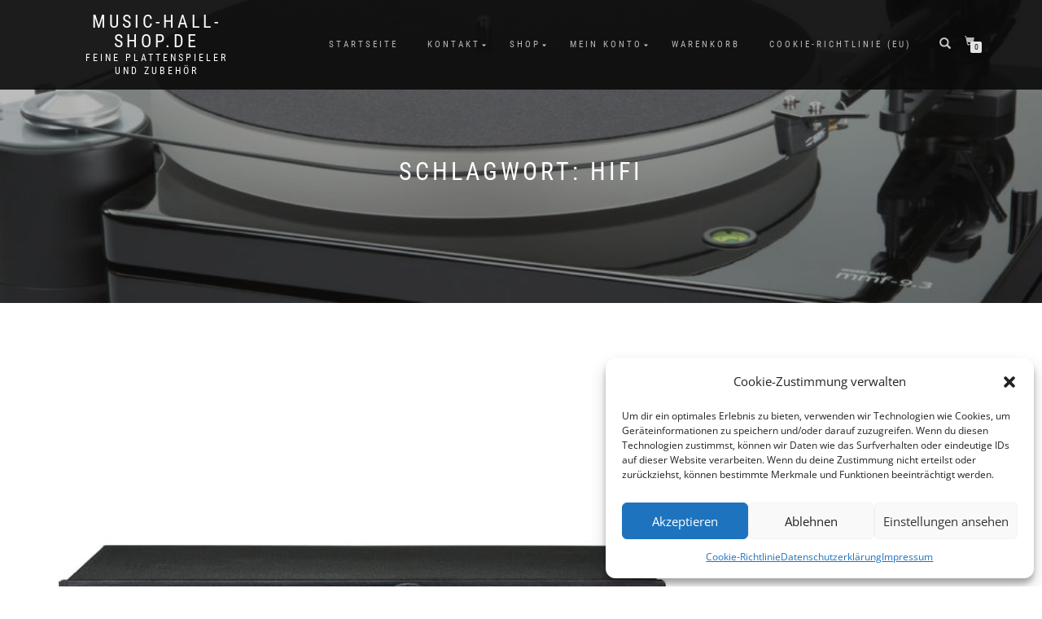

--- FILE ---
content_type: text/html; charset=UTF-8
request_url: https://www.music-hall-shop.de/tag/hifi/
body_size: 13750
content:
<!DOCTYPE html>
<html dir="ltr" lang="de" prefix="og: https://ogp.me/ns#">
<head>
<meta charset="UTF-8">
<meta name="viewport" content="width=device-width, initial-scale=1, maximum-scale=1">
<link rel="profile" href="http://gmpg.org/xfn/11">

<title>hifi | music-hall-shop.de</title>

		<!-- All in One SEO 4.9.3 - aioseo.com -->
	<meta name="robots" content="max-image-preview:large" />
	<link rel="canonical" href="https://www.music-hall-shop.de/tag/hifi/" />
	<meta name="generator" content="All in One SEO (AIOSEO) 4.9.3" />
		<script type="application/ld+json" class="aioseo-schema">
			{"@context":"https:\/\/schema.org","@graph":[{"@type":"BreadcrumbList","@id":"https:\/\/www.music-hall-shop.de\/tag\/hifi\/#breadcrumblist","itemListElement":[{"@type":"ListItem","@id":"https:\/\/www.music-hall-shop.de#listItem","position":1,"name":"Home","item":"https:\/\/www.music-hall-shop.de","nextItem":{"@type":"ListItem","@id":"https:\/\/www.music-hall-shop.de\/tag\/hifi\/#listItem","name":"hifi"}},{"@type":"ListItem","@id":"https:\/\/www.music-hall-shop.de\/tag\/hifi\/#listItem","position":2,"name":"hifi","previousItem":{"@type":"ListItem","@id":"https:\/\/www.music-hall-shop.de#listItem","name":"Home"}}]},{"@type":"CollectionPage","@id":"https:\/\/www.music-hall-shop.de\/tag\/hifi\/#collectionpage","url":"https:\/\/www.music-hall-shop.de\/tag\/hifi\/","name":"hifi | music-hall-shop.de","inLanguage":"de-DE","isPartOf":{"@id":"https:\/\/www.music-hall-shop.de\/#website"},"breadcrumb":{"@id":"https:\/\/www.music-hall-shop.de\/tag\/hifi\/#breadcrumblist"}},{"@type":"Organization","@id":"https:\/\/www.music-hall-shop.de\/#organization","name":"music-hall-shop.de","description":"Feine Plattenspieler und Zubeh\u00f6r","url":"https:\/\/www.music-hall-shop.de\/","telephone":"+497121321332"},{"@type":"WebSite","@id":"https:\/\/www.music-hall-shop.de\/#website","url":"https:\/\/www.music-hall-shop.de\/","name":"music-hall-shop.de","alternateName":"musichallshop.de","description":"Feine Plattenspieler und Zubeh\u00f6r","inLanguage":"de-DE","publisher":{"@id":"https:\/\/www.music-hall-shop.de\/#organization"}}]}
		</script>
		<!-- All in One SEO -->

<link rel="alternate" type="application/rss+xml" title="music-hall-shop.de &raquo; Feed" href="https://www.music-hall-shop.de/feed/" />
<link rel="alternate" type="application/rss+xml" title="music-hall-shop.de &raquo; Kommentar-Feed" href="https://www.music-hall-shop.de/comments/feed/" />
<link rel="alternate" type="application/rss+xml" title="music-hall-shop.de &raquo; hifi Schlagwort-Feed" href="https://www.music-hall-shop.de/tag/hifi/feed/" />
<style id='wp-img-auto-sizes-contain-inline-css' type='text/css'>
img:is([sizes=auto i],[sizes^="auto," i]){contain-intrinsic-size:3000px 1500px}
/*# sourceURL=wp-img-auto-sizes-contain-inline-css */
</style>
<link rel='stylesheet' id='local-fonts-css' href='https://www.music-hall-shop.de/wp-content/plugins/fonts-lokal/css/local-fonts-style.css?ver=6.9' type='text/css' media='all' />
<style id='wp-emoji-styles-inline-css' type='text/css'>

	img.wp-smiley, img.emoji {
		display: inline !important;
		border: none !important;
		box-shadow: none !important;
		height: 1em !important;
		width: 1em !important;
		margin: 0 0.07em !important;
		vertical-align: -0.1em !important;
		background: none !important;
		padding: 0 !important;
	}
/*# sourceURL=wp-emoji-styles-inline-css */
</style>
<style id='wp-block-library-inline-css' type='text/css'>
:root{--wp-block-synced-color:#7a00df;--wp-block-synced-color--rgb:122,0,223;--wp-bound-block-color:var(--wp-block-synced-color);--wp-editor-canvas-background:#ddd;--wp-admin-theme-color:#007cba;--wp-admin-theme-color--rgb:0,124,186;--wp-admin-theme-color-darker-10:#006ba1;--wp-admin-theme-color-darker-10--rgb:0,107,160.5;--wp-admin-theme-color-darker-20:#005a87;--wp-admin-theme-color-darker-20--rgb:0,90,135;--wp-admin-border-width-focus:2px}@media (min-resolution:192dpi){:root{--wp-admin-border-width-focus:1.5px}}.wp-element-button{cursor:pointer}:root .has-very-light-gray-background-color{background-color:#eee}:root .has-very-dark-gray-background-color{background-color:#313131}:root .has-very-light-gray-color{color:#eee}:root .has-very-dark-gray-color{color:#313131}:root .has-vivid-green-cyan-to-vivid-cyan-blue-gradient-background{background:linear-gradient(135deg,#00d084,#0693e3)}:root .has-purple-crush-gradient-background{background:linear-gradient(135deg,#34e2e4,#4721fb 50%,#ab1dfe)}:root .has-hazy-dawn-gradient-background{background:linear-gradient(135deg,#faaca8,#dad0ec)}:root .has-subdued-olive-gradient-background{background:linear-gradient(135deg,#fafae1,#67a671)}:root .has-atomic-cream-gradient-background{background:linear-gradient(135deg,#fdd79a,#004a59)}:root .has-nightshade-gradient-background{background:linear-gradient(135deg,#330968,#31cdcf)}:root .has-midnight-gradient-background{background:linear-gradient(135deg,#020381,#2874fc)}:root{--wp--preset--font-size--normal:16px;--wp--preset--font-size--huge:42px}.has-regular-font-size{font-size:1em}.has-larger-font-size{font-size:2.625em}.has-normal-font-size{font-size:var(--wp--preset--font-size--normal)}.has-huge-font-size{font-size:var(--wp--preset--font-size--huge)}.has-text-align-center{text-align:center}.has-text-align-left{text-align:left}.has-text-align-right{text-align:right}.has-fit-text{white-space:nowrap!important}#end-resizable-editor-section{display:none}.aligncenter{clear:both}.items-justified-left{justify-content:flex-start}.items-justified-center{justify-content:center}.items-justified-right{justify-content:flex-end}.items-justified-space-between{justify-content:space-between}.screen-reader-text{border:0;clip-path:inset(50%);height:1px;margin:-1px;overflow:hidden;padding:0;position:absolute;width:1px;word-wrap:normal!important}.screen-reader-text:focus{background-color:#ddd;clip-path:none;color:#444;display:block;font-size:1em;height:auto;left:5px;line-height:normal;padding:15px 23px 14px;text-decoration:none;top:5px;width:auto;z-index:100000}html :where(.has-border-color){border-style:solid}html :where([style*=border-top-color]){border-top-style:solid}html :where([style*=border-right-color]){border-right-style:solid}html :where([style*=border-bottom-color]){border-bottom-style:solid}html :where([style*=border-left-color]){border-left-style:solid}html :where([style*=border-width]){border-style:solid}html :where([style*=border-top-width]){border-top-style:solid}html :where([style*=border-right-width]){border-right-style:solid}html :where([style*=border-bottom-width]){border-bottom-style:solid}html :where([style*=border-left-width]){border-left-style:solid}html :where(img[class*=wp-image-]){height:auto;max-width:100%}:where(figure){margin:0 0 1em}html :where(.is-position-sticky){--wp-admin--admin-bar--position-offset:var(--wp-admin--admin-bar--height,0px)}@media screen and (max-width:600px){html :where(.is-position-sticky){--wp-admin--admin-bar--position-offset:0px}}

/*# sourceURL=wp-block-library-inline-css */
</style><style id='wp-block-heading-inline-css' type='text/css'>
h1:where(.wp-block-heading).has-background,h2:where(.wp-block-heading).has-background,h3:where(.wp-block-heading).has-background,h4:where(.wp-block-heading).has-background,h5:where(.wp-block-heading).has-background,h6:where(.wp-block-heading).has-background{padding:1.25em 2.375em}h1.has-text-align-left[style*=writing-mode]:where([style*=vertical-lr]),h1.has-text-align-right[style*=writing-mode]:where([style*=vertical-rl]),h2.has-text-align-left[style*=writing-mode]:where([style*=vertical-lr]),h2.has-text-align-right[style*=writing-mode]:where([style*=vertical-rl]),h3.has-text-align-left[style*=writing-mode]:where([style*=vertical-lr]),h3.has-text-align-right[style*=writing-mode]:where([style*=vertical-rl]),h4.has-text-align-left[style*=writing-mode]:where([style*=vertical-lr]),h4.has-text-align-right[style*=writing-mode]:where([style*=vertical-rl]),h5.has-text-align-left[style*=writing-mode]:where([style*=vertical-lr]),h5.has-text-align-right[style*=writing-mode]:where([style*=vertical-rl]),h6.has-text-align-left[style*=writing-mode]:where([style*=vertical-lr]),h6.has-text-align-right[style*=writing-mode]:where([style*=vertical-rl]){rotate:180deg}
/*# sourceURL=https://www.music-hall-shop.de/wp-includes/blocks/heading/style.min.css */
</style>
<style id='wp-block-list-inline-css' type='text/css'>
ol,ul{box-sizing:border-box}:root :where(.wp-block-list.has-background){padding:1.25em 2.375em}
/*# sourceURL=https://www.music-hall-shop.de/wp-includes/blocks/list/style.min.css */
</style>
<style id='wp-block-paragraph-inline-css' type='text/css'>
.is-small-text{font-size:.875em}.is-regular-text{font-size:1em}.is-large-text{font-size:2.25em}.is-larger-text{font-size:3em}.has-drop-cap:not(:focus):first-letter{float:left;font-size:8.4em;font-style:normal;font-weight:100;line-height:.68;margin:.05em .1em 0 0;text-transform:uppercase}body.rtl .has-drop-cap:not(:focus):first-letter{float:none;margin-left:.1em}p.has-drop-cap.has-background{overflow:hidden}:root :where(p.has-background){padding:1.25em 2.375em}:where(p.has-text-color:not(.has-link-color)) a{color:inherit}p.has-text-align-left[style*="writing-mode:vertical-lr"],p.has-text-align-right[style*="writing-mode:vertical-rl"]{rotate:180deg}
/*# sourceURL=https://www.music-hall-shop.de/wp-includes/blocks/paragraph/style.min.css */
</style>
<link rel='stylesheet' id='wc-blocks-style-css' href='https://www.music-hall-shop.de/wp-content/plugins/woocommerce/assets/client/blocks/wc-blocks.css?ver=wc-10.4.3' type='text/css' media='all' />
<style id='global-styles-inline-css' type='text/css'>
:root{--wp--preset--aspect-ratio--square: 1;--wp--preset--aspect-ratio--4-3: 4/3;--wp--preset--aspect-ratio--3-4: 3/4;--wp--preset--aspect-ratio--3-2: 3/2;--wp--preset--aspect-ratio--2-3: 2/3;--wp--preset--aspect-ratio--16-9: 16/9;--wp--preset--aspect-ratio--9-16: 9/16;--wp--preset--color--black: #000000;--wp--preset--color--cyan-bluish-gray: #abb8c3;--wp--preset--color--white: #ffffff;--wp--preset--color--pale-pink: #f78da7;--wp--preset--color--vivid-red: #cf2e2e;--wp--preset--color--luminous-vivid-orange: #ff6900;--wp--preset--color--luminous-vivid-amber: #fcb900;--wp--preset--color--light-green-cyan: #7bdcb5;--wp--preset--color--vivid-green-cyan: #00d084;--wp--preset--color--pale-cyan-blue: #8ed1fc;--wp--preset--color--vivid-cyan-blue: #0693e3;--wp--preset--color--vivid-purple: #9b51e0;--wp--preset--gradient--vivid-cyan-blue-to-vivid-purple: linear-gradient(135deg,rgb(6,147,227) 0%,rgb(155,81,224) 100%);--wp--preset--gradient--light-green-cyan-to-vivid-green-cyan: linear-gradient(135deg,rgb(122,220,180) 0%,rgb(0,208,130) 100%);--wp--preset--gradient--luminous-vivid-amber-to-luminous-vivid-orange: linear-gradient(135deg,rgb(252,185,0) 0%,rgb(255,105,0) 100%);--wp--preset--gradient--luminous-vivid-orange-to-vivid-red: linear-gradient(135deg,rgb(255,105,0) 0%,rgb(207,46,46) 100%);--wp--preset--gradient--very-light-gray-to-cyan-bluish-gray: linear-gradient(135deg,rgb(238,238,238) 0%,rgb(169,184,195) 100%);--wp--preset--gradient--cool-to-warm-spectrum: linear-gradient(135deg,rgb(74,234,220) 0%,rgb(151,120,209) 20%,rgb(207,42,186) 40%,rgb(238,44,130) 60%,rgb(251,105,98) 80%,rgb(254,248,76) 100%);--wp--preset--gradient--blush-light-purple: linear-gradient(135deg,rgb(255,206,236) 0%,rgb(152,150,240) 100%);--wp--preset--gradient--blush-bordeaux: linear-gradient(135deg,rgb(254,205,165) 0%,rgb(254,45,45) 50%,rgb(107,0,62) 100%);--wp--preset--gradient--luminous-dusk: linear-gradient(135deg,rgb(255,203,112) 0%,rgb(199,81,192) 50%,rgb(65,88,208) 100%);--wp--preset--gradient--pale-ocean: linear-gradient(135deg,rgb(255,245,203) 0%,rgb(182,227,212) 50%,rgb(51,167,181) 100%);--wp--preset--gradient--electric-grass: linear-gradient(135deg,rgb(202,248,128) 0%,rgb(113,206,126) 100%);--wp--preset--gradient--midnight: linear-gradient(135deg,rgb(2,3,129) 0%,rgb(40,116,252) 100%);--wp--preset--font-size--small: 13px;--wp--preset--font-size--medium: 20px;--wp--preset--font-size--large: 36px;--wp--preset--font-size--x-large: 42px;--wp--preset--spacing--20: 0.44rem;--wp--preset--spacing--30: 0.67rem;--wp--preset--spacing--40: 1rem;--wp--preset--spacing--50: 1.5rem;--wp--preset--spacing--60: 2.25rem;--wp--preset--spacing--70: 3.38rem;--wp--preset--spacing--80: 5.06rem;--wp--preset--shadow--natural: 6px 6px 9px rgba(0, 0, 0, 0.2);--wp--preset--shadow--deep: 12px 12px 50px rgba(0, 0, 0, 0.4);--wp--preset--shadow--sharp: 6px 6px 0px rgba(0, 0, 0, 0.2);--wp--preset--shadow--outlined: 6px 6px 0px -3px rgb(255, 255, 255), 6px 6px rgb(0, 0, 0);--wp--preset--shadow--crisp: 6px 6px 0px rgb(0, 0, 0);}:where(.is-layout-flex){gap: 0.5em;}:where(.is-layout-grid){gap: 0.5em;}body .is-layout-flex{display: flex;}.is-layout-flex{flex-wrap: wrap;align-items: center;}.is-layout-flex > :is(*, div){margin: 0;}body .is-layout-grid{display: grid;}.is-layout-grid > :is(*, div){margin: 0;}:where(.wp-block-columns.is-layout-flex){gap: 2em;}:where(.wp-block-columns.is-layout-grid){gap: 2em;}:where(.wp-block-post-template.is-layout-flex){gap: 1.25em;}:where(.wp-block-post-template.is-layout-grid){gap: 1.25em;}.has-black-color{color: var(--wp--preset--color--black) !important;}.has-cyan-bluish-gray-color{color: var(--wp--preset--color--cyan-bluish-gray) !important;}.has-white-color{color: var(--wp--preset--color--white) !important;}.has-pale-pink-color{color: var(--wp--preset--color--pale-pink) !important;}.has-vivid-red-color{color: var(--wp--preset--color--vivid-red) !important;}.has-luminous-vivid-orange-color{color: var(--wp--preset--color--luminous-vivid-orange) !important;}.has-luminous-vivid-amber-color{color: var(--wp--preset--color--luminous-vivid-amber) !important;}.has-light-green-cyan-color{color: var(--wp--preset--color--light-green-cyan) !important;}.has-vivid-green-cyan-color{color: var(--wp--preset--color--vivid-green-cyan) !important;}.has-pale-cyan-blue-color{color: var(--wp--preset--color--pale-cyan-blue) !important;}.has-vivid-cyan-blue-color{color: var(--wp--preset--color--vivid-cyan-blue) !important;}.has-vivid-purple-color{color: var(--wp--preset--color--vivid-purple) !important;}.has-black-background-color{background-color: var(--wp--preset--color--black) !important;}.has-cyan-bluish-gray-background-color{background-color: var(--wp--preset--color--cyan-bluish-gray) !important;}.has-white-background-color{background-color: var(--wp--preset--color--white) !important;}.has-pale-pink-background-color{background-color: var(--wp--preset--color--pale-pink) !important;}.has-vivid-red-background-color{background-color: var(--wp--preset--color--vivid-red) !important;}.has-luminous-vivid-orange-background-color{background-color: var(--wp--preset--color--luminous-vivid-orange) !important;}.has-luminous-vivid-amber-background-color{background-color: var(--wp--preset--color--luminous-vivid-amber) !important;}.has-light-green-cyan-background-color{background-color: var(--wp--preset--color--light-green-cyan) !important;}.has-vivid-green-cyan-background-color{background-color: var(--wp--preset--color--vivid-green-cyan) !important;}.has-pale-cyan-blue-background-color{background-color: var(--wp--preset--color--pale-cyan-blue) !important;}.has-vivid-cyan-blue-background-color{background-color: var(--wp--preset--color--vivid-cyan-blue) !important;}.has-vivid-purple-background-color{background-color: var(--wp--preset--color--vivid-purple) !important;}.has-black-border-color{border-color: var(--wp--preset--color--black) !important;}.has-cyan-bluish-gray-border-color{border-color: var(--wp--preset--color--cyan-bluish-gray) !important;}.has-white-border-color{border-color: var(--wp--preset--color--white) !important;}.has-pale-pink-border-color{border-color: var(--wp--preset--color--pale-pink) !important;}.has-vivid-red-border-color{border-color: var(--wp--preset--color--vivid-red) !important;}.has-luminous-vivid-orange-border-color{border-color: var(--wp--preset--color--luminous-vivid-orange) !important;}.has-luminous-vivid-amber-border-color{border-color: var(--wp--preset--color--luminous-vivid-amber) !important;}.has-light-green-cyan-border-color{border-color: var(--wp--preset--color--light-green-cyan) !important;}.has-vivid-green-cyan-border-color{border-color: var(--wp--preset--color--vivid-green-cyan) !important;}.has-pale-cyan-blue-border-color{border-color: var(--wp--preset--color--pale-cyan-blue) !important;}.has-vivid-cyan-blue-border-color{border-color: var(--wp--preset--color--vivid-cyan-blue) !important;}.has-vivid-purple-border-color{border-color: var(--wp--preset--color--vivid-purple) !important;}.has-vivid-cyan-blue-to-vivid-purple-gradient-background{background: var(--wp--preset--gradient--vivid-cyan-blue-to-vivid-purple) !important;}.has-light-green-cyan-to-vivid-green-cyan-gradient-background{background: var(--wp--preset--gradient--light-green-cyan-to-vivid-green-cyan) !important;}.has-luminous-vivid-amber-to-luminous-vivid-orange-gradient-background{background: var(--wp--preset--gradient--luminous-vivid-amber-to-luminous-vivid-orange) !important;}.has-luminous-vivid-orange-to-vivid-red-gradient-background{background: var(--wp--preset--gradient--luminous-vivid-orange-to-vivid-red) !important;}.has-very-light-gray-to-cyan-bluish-gray-gradient-background{background: var(--wp--preset--gradient--very-light-gray-to-cyan-bluish-gray) !important;}.has-cool-to-warm-spectrum-gradient-background{background: var(--wp--preset--gradient--cool-to-warm-spectrum) !important;}.has-blush-light-purple-gradient-background{background: var(--wp--preset--gradient--blush-light-purple) !important;}.has-blush-bordeaux-gradient-background{background: var(--wp--preset--gradient--blush-bordeaux) !important;}.has-luminous-dusk-gradient-background{background: var(--wp--preset--gradient--luminous-dusk) !important;}.has-pale-ocean-gradient-background{background: var(--wp--preset--gradient--pale-ocean) !important;}.has-electric-grass-gradient-background{background: var(--wp--preset--gradient--electric-grass) !important;}.has-midnight-gradient-background{background: var(--wp--preset--gradient--midnight) !important;}.has-small-font-size{font-size: var(--wp--preset--font-size--small) !important;}.has-medium-font-size{font-size: var(--wp--preset--font-size--medium) !important;}.has-large-font-size{font-size: var(--wp--preset--font-size--large) !important;}.has-x-large-font-size{font-size: var(--wp--preset--font-size--x-large) !important;}
/*# sourceURL=global-styles-inline-css */
</style>

<style id='classic-theme-styles-inline-css' type='text/css'>
/*! This file is auto-generated */
.wp-block-button__link{color:#fff;background-color:#32373c;border-radius:9999px;box-shadow:none;text-decoration:none;padding:calc(.667em + 2px) calc(1.333em + 2px);font-size:1.125em}.wp-block-file__button{background:#32373c;color:#fff;text-decoration:none}
/*# sourceURL=/wp-includes/css/classic-themes.min.css */
</style>
<style id='woocommerce-inline-inline-css' type='text/css'>
.woocommerce form .form-row .required { visibility: visible; }
/*# sourceURL=woocommerce-inline-inline-css */
</style>
<link rel='stylesheet' id='cmplz-general-css' href='https://www.music-hall-shop.de/wp-content/plugins/complianz-gdpr/assets/css/cookieblocker.min.css?ver=1766501735' type='text/css' media='all' />
<link rel='stylesheet' id='parent-style-css' href='https://www.music-hall-shop.de/wp-content/themes/shop-isle/style.css?ver=6.9' type='text/css' media='all' />
<link rel='stylesheet' id='child-theme-css-css' href='https://www.music-hall-shop.de/wp-content/themes/shop-isle-child/style.css?ver=6.9' type='text/css' media='all' />
<link rel='stylesheet' id='bootstrap-css' href='https://www.music-hall-shop.de/wp-content/themes/shop-isle/assets/bootstrap/css/bootstrap.min.css?ver=20120208' type='text/css' media='all' />
<link rel='stylesheet' id='magnific-popup-css' href='https://www.music-hall-shop.de/wp-content/themes/shop-isle/assets/css/vendor/magnific-popup.min.css?ver=20120208' type='text/css' media='all' />
<link rel='stylesheet' id='flexslider-css' href='https://www.music-hall-shop.de/wp-content/themes/shop-isle/assets/css/vendor/flexslider.min.css?ver=20120208' type='text/css' media='all' />
<link rel='stylesheet' id='owl-carousel-css' href='https://www.music-hall-shop.de/wp-content/themes/shop-isle/assets/css/vendor/owl.carousel.min.css?ver=2.1.7' type='text/css' media='all' />
<link rel='stylesheet' id='shop-isle-animate-css' href='https://www.music-hall-shop.de/wp-content/themes/shop-isle/assets/css/vendor/animate.min.css?ver=20120208' type='text/css' media='all' />
<link rel='stylesheet' id='shop-isle-main-style-css' href='https://www.music-hall-shop.de/wp-content/themes/shop-isle/assets/css/style.min.css?ver=1.1.62' type='text/css' media='all' />
<link rel='stylesheet' id='shop-isle-style-css' href='https://www.music-hall-shop.de/wp-content/themes/shop-isle-child/style.css?ver=1.1.62' type='text/css' media='all' />
<link rel='stylesheet' id='shop-isle-woocommerce-brands-style-css' href='https://www.music-hall-shop.de/wp-content/themes/shop-isle/inc/woocommerce/css/brands.css?ver=6.9' type='text/css' media='all' />
<link rel='stylesheet' id='woocommerce-gzd-layout-css' href='https://www.music-hall-shop.de/wp-content/plugins/woocommerce-germanized/build/static/layout-styles.css?ver=3.20.5' type='text/css' media='all' />
<style id='woocommerce-gzd-layout-inline-css' type='text/css'>
.woocommerce-checkout .shop_table { background-color: #eeeeee; } .product p.deposit-packaging-type { font-size: 1.25em !important; } p.woocommerce-shipping-destination { display: none; }
                .wc-gzd-nutri-score-value-a {
                    background: url(https://www.music-hall-shop.de/wp-content/plugins/woocommerce-germanized/assets/images/nutri-score-a.svg) no-repeat;
                }
                .wc-gzd-nutri-score-value-b {
                    background: url(https://www.music-hall-shop.de/wp-content/plugins/woocommerce-germanized/assets/images/nutri-score-b.svg) no-repeat;
                }
                .wc-gzd-nutri-score-value-c {
                    background: url(https://www.music-hall-shop.de/wp-content/plugins/woocommerce-germanized/assets/images/nutri-score-c.svg) no-repeat;
                }
                .wc-gzd-nutri-score-value-d {
                    background: url(https://www.music-hall-shop.de/wp-content/plugins/woocommerce-germanized/assets/images/nutri-score-d.svg) no-repeat;
                }
                .wc-gzd-nutri-score-value-e {
                    background: url(https://www.music-hall-shop.de/wp-content/plugins/woocommerce-germanized/assets/images/nutri-score-e.svg) no-repeat;
                }
            
/*# sourceURL=woocommerce-gzd-layout-inline-css */
</style>
<link rel='stylesheet' id='shop-isle-woocommerce-style1-css' href='https://www.music-hall-shop.de/wp-content/themes/shop-isle/inc/woocommerce/css/woocommerce.css?ver=11' type='text/css' media='all' />
<script type="text/javascript" src="https://www.music-hall-shop.de/wp-includes/js/jquery/jquery.min.js?ver=3.7.1" id="jquery-core-js"></script>
<script type="text/javascript" src="https://www.music-hall-shop.de/wp-includes/js/jquery/jquery-migrate.min.js?ver=3.4.1" id="jquery-migrate-js"></script>
<script type="text/javascript" src="https://www.music-hall-shop.de/wp-content/plugins/woocommerce/assets/js/jquery-blockui/jquery.blockUI.min.js?ver=2.7.0-wc.10.4.3" id="wc-jquery-blockui-js" defer="defer" data-wp-strategy="defer"></script>
<script type="text/javascript" src="https://www.music-hall-shop.de/wp-content/plugins/woocommerce/assets/js/js-cookie/js.cookie.min.js?ver=2.1.4-wc.10.4.3" id="wc-js-cookie-js" defer="defer" data-wp-strategy="defer"></script>
<script type="text/javascript" id="woocommerce-js-extra">
/* <![CDATA[ */
var woocommerce_params = {"ajax_url":"/wp-admin/admin-ajax.php","wc_ajax_url":"/?wc-ajax=%%endpoint%%","i18n_password_show":"Passwort anzeigen","i18n_password_hide":"Passwort ausblenden"};
//# sourceURL=woocommerce-js-extra
/* ]]> */
</script>
<script type="text/javascript" src="https://www.music-hall-shop.de/wp-content/plugins/woocommerce/assets/js/frontend/woocommerce.min.js?ver=10.4.3" id="woocommerce-js" defer="defer" data-wp-strategy="defer"></script>
<link rel="https://api.w.org/" href="https://www.music-hall-shop.de/wp-json/" /><link rel="alternate" title="JSON" type="application/json" href="https://www.music-hall-shop.de/wp-json/wp/v2/tags/91" /><link rel="EditURI" type="application/rsd+xml" title="RSD" href="https://www.music-hall-shop.de/xmlrpc.php?rsd" />
<meta name="generator" content="WordPress 6.9" />
<meta name="generator" content="WooCommerce 10.4.3" />
			<style>.cmplz-hidden {
					display: none !important;
				}</style><style id="shop_isle_customizr_pallete" type="text/css">.module.module-video { padding: 130px 0px; }</style>	<noscript><style>.woocommerce-product-gallery{ opacity: 1 !important; }</style></noscript>
	<link rel="icon" href="https://www.music-hall-shop.de/wp-content/uploads/2018/10/faviconB-150x150.jpg" sizes="32x32" />
<link rel="icon" href="https://www.music-hall-shop.de/wp-content/uploads/2018/10/faviconB.jpg" sizes="192x192" />
<link rel="apple-touch-icon" href="https://www.music-hall-shop.de/wp-content/uploads/2018/10/faviconB.jpg" />
<meta name="msapplication-TileImage" content="https://www.music-hall-shop.de/wp-content/uploads/2018/10/faviconB.jpg" />
<link rel='stylesheet' id='select2-css' href='https://www.music-hall-shop.de/wp-content/plugins/woocommerce/assets/css/select2.css?ver=10.4.3' type='text/css' media='all' />
</head>
<body data-cmplz=1 class="archive tag tag-hifi tag-91 wp-theme-shop-isle wp-child-theme-shop-isle-child theme-shop-isle woocommerce-no-js woocommerce-active">

	
	<!-- Preloader -->
	
	<header class="header ">
			<!-- Navigation start -->
		<nav class="navbar navbar-custom navbar-fixed-top " role="navigation">

		<div class="container">
		<div class="header-container">

		<div class="navbar-header">
		<div class="shop_isle_header_title"><div class="shop-isle-header-title-inner"><p class="site-title"><a href="https://www.music-hall-shop.de/" title="music-hall-shop.de" rel="home">music-hall-shop.de</a></p><p class="site-description"><a href="https://www.music-hall-shop.de/" title="Feine Plattenspieler und Zubehör" rel="home">Feine Plattenspieler und Zubehör</a></p></div></div>
						<div type="button" class="navbar-toggle" data-toggle="collapse" data-target="#custom-collapse">
							<span class="sr-only">Navigation umschalten</span>
							<span class="icon-bar"></span>
							<span class="icon-bar"></span>
							<span class="icon-bar"></span>
						</div>
					</div>

					<div class="header-menu-wrap">
						<div class="collapse navbar-collapse" id="custom-collapse">

							<ul id="menu-top" class="nav navbar-nav navbar-right"><li id="menu-item-110" class="menu-item menu-item-type-custom menu-item-object-custom menu-item-home menu-item-110"><a href="https://www.music-hall-shop.de/">Startseite</a></li>
<li id="menu-item-137" class="menu-item menu-item-type-post_type menu-item-object-page menu-item-has-children menu-item-137"><a href="https://www.music-hall-shop.de/kontakt/">Kontakt</a>
<ul class="sub-menu">
	<li id="menu-item-670" class="menu-item menu-item-type-post_type menu-item-object-page menu-item-670"><a href="https://www.music-hall-shop.de/ueber-uns/">Über uns</a></li>
	<li id="menu-item-158" class="menu-item menu-item-type-post_type menu-item-object-page menu-item-158"><a href="https://www.music-hall-shop.de/impressum/">Impressum</a></li>
	<li id="menu-item-156" class="menu-item menu-item-type-post_type menu-item-object-page menu-item-privacy-policy menu-item-156"><a rel="privacy-policy" href="https://www.music-hall-shop.de/datenschutzerklaerung/">Datenschutzerklärung</a></li>
</ul>
</li>
<li id="menu-item-114" class="menu-item menu-item-type-post_type menu-item-object-page current_page_parent menu-item-has-children menu-item-114"><a href="https://www.music-hall-shop.de/shop/">Shop</a>
<ul class="sub-menu">
	<li id="menu-item-316" class="menu-item menu-item-type-taxonomy menu-item-object-product_cat menu-item-316"><a href="https://www.music-hall-shop.de/produkt-kategorie/plattenspieler/">Plattenspieler</a></li>
	<li id="menu-item-318" class="menu-item menu-item-type-taxonomy menu-item-object-product_cat menu-item-318"><a href="https://www.music-hall-shop.de/produkt-kategorie/elektronik/">Elektronik</a></li>
	<li id="menu-item-317" class="menu-item menu-item-type-taxonomy menu-item-object-product_cat menu-item-317"><a href="https://www.music-hall-shop.de/produkt-kategorie/tonabnehmer/">Tonabnehmer</a></li>
	<li id="menu-item-319" class="menu-item menu-item-type-taxonomy menu-item-object-product_cat menu-item-319"><a href="https://www.music-hall-shop.de/produkt-kategorie/zubehoer/">Zubehör</a></li>
	<li id="menu-item-528" class="menu-item menu-item-type-taxonomy menu-item-object-product_cat menu-item-528"><a href="https://www.music-hall-shop.de/produkt-kategorie/ersatzteile/">Ersatzteile</a></li>
	<li id="menu-item-157" class="menu-item menu-item-type-post_type menu-item-object-page menu-item-157"><a href="https://www.music-hall-shop.de/agb/">Allgemeine Geschäftsbedingungen mit Kundeninformationen</a></li>
	<li id="menu-item-159" class="menu-item menu-item-type-post_type menu-item-object-page menu-item-159"><a href="https://www.music-hall-shop.de/widerruf/">Widerrufsbelehrung &amp; Widerrufsformular</a></li>
	<li id="menu-item-323" class="menu-item menu-item-type-post_type menu-item-object-page menu-item-323"><a href="https://www.music-hall-shop.de/versandkosten-lieferzeiten/">Versandkosten &#038; Lieferzeiten</a></li>
	<li id="menu-item-330" class="menu-item menu-item-type-post_type menu-item-object-page menu-item-330"><a href="https://www.music-hall-shop.de/batterien-verpackungen/">Batterien &#038; Verpackungen</a></li>
</ul>
</li>
<li id="menu-item-112" class="menu-item menu-item-type-post_type menu-item-object-page menu-item-has-children menu-item-112"><a href="https://www.music-hall-shop.de/mein-konto/">Mein Konto</a>
<ul class="sub-menu">
	<li id="menu-item-322" class="menu-item menu-item-type-custom menu-item-object-custom menu-item-322"><a href="https://www.music-hall-shop.de/mein-konto/edit-account/">Konto-Details</a></li>
</ul>
</li>
<li id="menu-item-113" class="menu-item menu-item-type-post_type menu-item-object-page menu-item-113"><a href="https://www.music-hall-shop.de/warenkorb/">Warenkorb</a></li>
<li id="menu-item-1139" class="menu-item menu-item-type-post_type menu-item-object-page menu-item-1139"><a href="https://www.music-hall-shop.de/cookie-richtlinie-eu/">Cookie-Richtlinie (EU)</a></li>
</ul>
						</div>
					</div>

											<div class="navbar-cart">

							<div class="header-search">
								<div class="glyphicon glyphicon-search header-search-button"></div>
								<div class="header-search-input">
									<form role="search" method="get" class="woocommerce-product-search" action="https://www.music-hall-shop.de/">
										<input type="search" class="search-field" placeholder="Produkte durchsuchen&nbsp;&hellip;" value="" name="s" title="Suche nach:" />
										<input type="submit" value="Suchen" />
										<input type="hidden" name="post_type" value="product" />
									</form>
								</div>
							</div>

															<div class="navbar-cart-inner">
									<a href="https://www.music-hall-shop.de/warenkorb/" title="Warenkorb anzeigen" class="cart-contents">
										<span class="icon-basket"></span>
										<span class="cart-item-number">0</span>
									</a>
																	</div>
							
						</div>
					
				</div>
			</div>

		</nav>
		<!-- Navigation end -->
		
	
	</header>

<!-- Wrapper start -->
<div class="main">

	<!-- Header section start -->
	<section class="page-header-module module bg-dark" data-background="https://www.music-hall-shop.de/wp-content/uploads/2018/10/cropped-mmf-9.3-h-1.jpg">	<div class="container">

		<div class="row">

			<div class="col-sm-6 col-sm-offset-3">

				<h1 class="module-title font-alt">Schlagwort: <span>hifi</span></h1>

				
			</div><!-- .col-sm-6 col-sm-offset-3 -->

		</div><!-- .row -->

	</div><!-- .container -->

	</section><!-- .module -->	<!-- Header section end -->

			<section class="page-module-content module">
		<div class="container">

			<div class="row">

				<!-- Content column start -->
				<div class="col-sm-8 shop-isle-page-content">
											<div id="post-474" class="post post-474 type-post status-publish format-standard has-post-thumbnail hentry category-cd-spieler category-elektronik tag-audio tag-audiophil tag-cd-spieler tag-dac tag-elektronik tag-hifi tag-music-hall">

							<div class="post-thumbnail"><a href="https://www.music-hall-shop.de/music-hall-cd25-3-cd-spieler/"><img width="750" height="500" src="https://www.music-hall-shop.de/wp-content/uploads/2018/10/musichall_cd352-750x500.jpg" class="attachment-shop_isle_blog_image_size size-shop_isle_blog_image_size wp-post-image" alt="music hall cd35.2 CD-Spieler" decoding="async" fetchpriority="high" /></a></div>
							<div class="post-header font-alt">
								<h2 class="post-title entry-title"><a href="https://www.music-hall-shop.de/music-hall-cd25-3-cd-spieler/">Music Hall cd25.3 CD-Spieler</a></h2>
								<div class="post-meta">
									Von&nbsp;<a href="https://www.music-hall-shop.de/author/admin/" class="author vcard"><span class="fn">admin</span></a> | <a href="https://www.music-hall-shop.de/2018/11/14/" rel="bookmark"><time class="entry-date published updated date" datetime="2018-11-14T18:14:43+01:00">14. November 2018</time></a> | <a href="https://www.music-hall-shop.de/music-hall-cd25-3-cd-spieler/#respond">Keine Kommentare</a> | <a href="https://www.music-hall-shop.de/category/elektronik/cd-spieler/" title="Alle Beiträge in CD-Spieler anzeigen">CD-Spieler</a>, <a href="https://www.music-hall-shop.de/category/elektronik/" title="Alle Beiträge in Elektronik anzeigen">Elektronik</a>
									</div>
									</div>

									<div class="post-entry entry-content">
									<p>cd25.3 – Ihr sensationelles CD-Erlebnis Was auch immer uns die veröffentlichte Meinung glauben machen will, bleibt die CD noch für lange Zeit ein bedeutender Tonträger. Gerade CD-Liebhaber sehen sich in jüngerer Zeit einem immer kleiner werdenden Angebot an vernünftigen CD-Spielern gegenüber. Die Möglichkeit der CD-Wiedergabe über DVD- und BluRay-Spieler oder gar Gamingboxen kann den Musikliebhaber [&hellip;]</p>
									</div>

									<div class="post-more"><a href="https://www.music-hall-shop.de/music-hall-cd25-3-cd-spieler/" class="more-link">Weiterlesen</a></div>
								</div>
														<div id="post-472" class="post post-472 type-post status-publish format-standard has-post-thumbnail hentry category-cd-spieler category-elektronik tag-audio tag-audiophil tag-cd-spieler tag-dac tag-elektronik tag-hifi tag-music-hall">

							<div class="post-thumbnail"><a href="https://www.music-hall-shop.de/music-hall-c-dac15-3-cd-spieler-dac/"><img width="750" height="500" src="https://www.music-hall-shop.de/wp-content/uploads/2018/10/musichall_cdac153-750x500.jpg" class="attachment-shop_isle_blog_image_size size-shop_isle_blog_image_size wp-post-image" alt="music hall c-dac15.3 CD-Spieler" decoding="async" /></a></div>
							<div class="post-header font-alt">
								<h2 class="post-title entry-title"><a href="https://www.music-hall-shop.de/music-hall-c-dac15-3-cd-spieler-dac/">Music Hall c-dac15.3 CD-Spieler/DAC</a></h2>
								<div class="post-meta">
									Von&nbsp;<a href="https://www.music-hall-shop.de/author/admin/" class="author vcard"><span class="fn">admin</span></a> | <a href="https://www.music-hall-shop.de/2018/11/14/" rel="bookmark"><time class="entry-date published updated date" datetime="2018-11-14T17:47:46+01:00">14. November 2018</time></a> | <a href="https://www.music-hall-shop.de/music-hall-c-dac15-3-cd-spieler-dac/#respond">Keine Kommentare</a> | <a href="https://www.music-hall-shop.de/category/elektronik/cd-spieler/" title="Alle Beiträge in CD-Spieler anzeigen">CD-Spieler</a>, <a href="https://www.music-hall-shop.de/category/elektronik/" title="Alle Beiträge in Elektronik anzeigen">Elektronik</a>
									</div>
									</div>

									<div class="post-entry entry-content">
									<p>c-dac15.3 – Übersicht Der MUSIC HALL c-dac15.3 ist ein ausstattungsstarker, audiophiler CD-Spieler. Er bietet nicht nur eine herausragende Klangqualität und exzellente Disc-Lesefähigkei, sondern kann mit drei digitalen Eingängen auch anderen Quellen zu hervorragendem Klang verhelfen. Zusammen mit dem a15.3 bildet der c-dac15.3 somit eine komplette Stereoanlage mit einem ausgezeichneten Preis-/Leistungsverhältnis. c-dac15.3 – Technischer Hintergrund Der [&hellip;]</p>
									</div>

									<div class="post-more"><a href="https://www.music-hall-shop.de/music-hall-c-dac15-3-cd-spieler-dac/" class="more-link">Weiterlesen</a></div>
								</div>
														<div id="post-464" class="post post-464 type-post status-publish format-standard has-post-thumbnail hentry category-elektronik category-verstaerker category-vollverstaerker tag-audio tag-audiophil tag-elektronik tag-hifi tag-music-hall tag-verstaerker tag-vollverstaerker">

							<div class="post-thumbnail"><a href="https://www.music-hall-shop.de/music-hall-a25-3-vollverstaerker/"><img width="750" height="400" src="https://www.music-hall-shop.de/wp-content/uploads/2024/02/musichall_a253-750x400.jpg" class="attachment-shop_isle_blog_image_size size-shop_isle_blog_image_size wp-post-image" alt="musichall a25.3 Vollverstärker" decoding="async" /></a></div>
							<div class="post-header font-alt">
								<h2 class="post-title entry-title"><a href="https://www.music-hall-shop.de/music-hall-a25-3-vollverstaerker/">Music Hall a25.3 Vollverstärker</a></h2>
								<div class="post-meta">
									Von&nbsp;<a href="https://www.music-hall-shop.de/author/admin/" class="author vcard"><span class="fn">admin</span></a> | <a href="https://www.music-hall-shop.de/2018/11/14/" rel="bookmark"><time class="entry-date published updated date" datetime="2018-11-14T16:34:59+01:00">14. November 2018</time></a> | <a href="https://www.music-hall-shop.de/music-hall-a25-3-vollverstaerker/#respond">Keine Kommentare</a> | <a href="https://www.music-hall-shop.de/category/elektronik/" title="Alle Beiträge in Elektronik anzeigen">Elektronik</a>, <a href="https://www.music-hall-shop.de/category/elektronik/verstaerker/" title="Alle Beiträge in Verstärker anzeigen">Verstärker</a>, <a href="https://www.music-hall-shop.de/category/elektronik/verstaerker/vollverstaerker/" title="Alle Beiträge in Vollverstärker anzeigen">Vollverstärker</a>
									</div>
									</div>

									<div class="post-entry entry-content">
									<p>a25.3 – High Performance für Ihr Wohnzimmer. Ein Vollverstärker ist und bleibt die Zentrale einer guten Musikanlage. Neue Konzepte haben immer wieder versucht, dies zu ändern. MUSIC HALL präsentiert mit dem neuen A25.3 nicht nur eine Alternative zu den vielen Beschallungsmöglichkeiten, die heute in unzähligen Wohnzimmern vorzufinden sind. Mit seiner umfangreichen Ausstattung greift er dieses [&hellip;]</p>
									</div>

									<div class="post-more"><a href="https://www.music-hall-shop.de/music-hall-a25-3-vollverstaerker/" class="more-link">Weiterlesen</a></div>
								</div>
														<div id="post-457" class="post post-457 type-post status-publish format-standard has-post-thumbnail hentry category-elektronik category-verstaerker category-vollverstaerker tag-audio tag-audiophil tag-elektronik tag-hifi tag-music-hall tag-verstaerker tag-vollverstaerker">

							<div class="post-thumbnail"><a href="https://www.music-hall-shop.de/music-hall-a15-3-vollverstaerker/"><img width="750" height="500" src="https://www.music-hall-shop.de/wp-content/uploads/2018/10/musichall_a153-750x500.jpg" class="attachment-shop_isle_blog_image_size size-shop_isle_blog_image_size wp-post-image" alt="music hall a15.3 Vollverstärker" decoding="async" loading="lazy" /></a></div>
							<div class="post-header font-alt">
								<h2 class="post-title entry-title"><a href="https://www.music-hall-shop.de/music-hall-a15-3-vollverstaerker/">Music Hall a15.3 Vollverstärker</a></h2>
								<div class="post-meta">
									Von&nbsp;<a href="https://www.music-hall-shop.de/author/admin/" class="author vcard"><span class="fn">admin</span></a> | <a href="https://www.music-hall-shop.de/2018/11/14/" rel="bookmark"><time class="entry-date published updated date" datetime="2018-11-14T15:24:01+01:00">14. November 2018</time></a> | <a href="https://www.music-hall-shop.de/music-hall-a15-3-vollverstaerker/#respond">Keine Kommentare</a> | <a href="https://www.music-hall-shop.de/category/elektronik/" title="Alle Beiträge in Elektronik anzeigen">Elektronik</a>, <a href="https://www.music-hall-shop.de/category/elektronik/verstaerker/" title="Alle Beiträge in Verstärker anzeigen">Verstärker</a>, <a href="https://www.music-hall-shop.de/category/elektronik/verstaerker/vollverstaerker/" title="Alle Beiträge in Vollverstärker anzeigen">Vollverstärker</a>
									</div>
									</div>

									<div class="post-entry entry-content">
									<p>a15.3 – Übersicht Der a15.3 von Music Hall ist ein audiophiler Vollverstärker, der über eine rein diskrete Schaltungstechnik verfügt. Dank der Verwendung bester Materialien und der hochwertigen Verarbeitung bietet der Music Hall a15.3 hervorragende Klangeigenschaften. Die Leistungsreserven des Music Hall a15.3 reichen für die meisten Anwendungsbereiche spielend aus! a15.3 – Technischer Hintergrund Der a15.3 ist [&hellip;]</p>
									</div>

									<div class="post-more"><a href="https://www.music-hall-shop.de/music-hall-a15-3-vollverstaerker/" class="more-link">Weiterlesen</a></div>
								</div>
								
					<!-- Pagination start-->
					<div class="pagination font-alt">
																		</div>
						<!-- Pagination end -->
						</div>
						<!-- Content column end -->

						<!-- Sidebar column start -->
						<div class="col-sm-4 col-md-3 col-md-offset-1 sidebar">

						
<aside id="secondary" class="widget-area" role="complementary">
	<div id="search-2" class="widget widget_search"><form role="search" method="get" class="search-form" action="https://www.music-hall-shop.de/">
				<label>
					<span class="screen-reader-text">Suche nach:</span>
					<input type="search" class="search-field" placeholder="Suchen …" value="" name="s" />
				</label>
				<input type="submit" class="search-submit" value="Suchen" />
			</form></div><div id="woocommerce_product_categories-2" class="widget woocommerce widget_product_categories"><h3 class="widget-title">Produktkategorien</h3><select  name='product_cat' id='product_cat' class='dropdown_product_cat'>
	<option value='' selected='selected'>Wähle eine Kategorie</option>
	<option class="level-0" value="ersatzteile">Ersatzteile&nbsp;&nbsp;(9)</option>
	<option class="level-0" value="tonabnehmer">Tonabnehmer&nbsp;&nbsp;(4)</option>
	<option class="level-0" value="zubehoer">Zubehör&nbsp;&nbsp;(6)</option>
</select>
</div></aside><!-- #secondary -->

						</div>
						<!-- Sidebar column end -->

					</div><!-- .row -->

				</div>
			</section>
			<!-- Blog standar end -->

			
	
	</div><div class="bottom-page-wrap">		<!-- Widgets start -->

		
		<div style="display: none"></div>		<!-- Footer start -->
		<footer class="footer bg-dark">
			<!-- Divider -->
			<hr class="divider-d">
			<!-- Divider -->
			<div class="container">

				<div class="row">

					<div class="col-sm-6"><p class="copyright font-alt">© 2018 <a href="https://www.sound-at-home.de/" target="_blank">sound@home</a> | <a href="/impressum/">Impressum</a> | <a href="/datenschutzerklaerung/">Datenschutzerklärung</a></p></div><div class="col-sm-6"><div class="footer-social-links"></div></div>				</div><!-- .row -->

			</div>
		</footer>
		<!-- Footer end -->
		</div><!-- .bottom-page-wrap -->
	</div>
	<!-- Wrapper end -->
	<!-- Scroll-up -->
	<div class="scroll-up">
		<a href="#totop"><i class="arrow_carrot-2up"></i></a>
	</div>

	
<script type="speculationrules">
{"prefetch":[{"source":"document","where":{"and":[{"href_matches":"/*"},{"not":{"href_matches":["/wp-*.php","/wp-admin/*","/wp-content/uploads/*","/wp-content/*","/wp-content/plugins/*","/wp-content/themes/shop-isle-child/*","/wp-content/themes/shop-isle/*","/*\\?(.+)"]}},{"not":{"selector_matches":"a[rel~=\"nofollow\"]"}},{"not":{"selector_matches":".no-prefetch, .no-prefetch a"}}]},"eagerness":"conservative"}]}
</script>

<!-- Consent Management powered by Complianz | GDPR/CCPA Cookie Consent https://wordpress.org/plugins/complianz-gdpr -->
<div id="cmplz-cookiebanner-container"><div class="cmplz-cookiebanner cmplz-hidden banner-1 bottom-right-view-preferences optin cmplz-bottom-right cmplz-categories-type-view-preferences" aria-modal="true" data-nosnippet="true" role="dialog" aria-live="polite" aria-labelledby="cmplz-header-1-optin" aria-describedby="cmplz-message-1-optin">
	<div class="cmplz-header">
		<div class="cmplz-logo"></div>
		<div class="cmplz-title" id="cmplz-header-1-optin">Cookie-Zustimmung verwalten</div>
		<div class="cmplz-close" tabindex="0" role="button" aria-label="Dialog schließen">
			<svg aria-hidden="true" focusable="false" data-prefix="fas" data-icon="times" class="svg-inline--fa fa-times fa-w-11" role="img" xmlns="http://www.w3.org/2000/svg" viewBox="0 0 352 512"><path fill="currentColor" d="M242.72 256l100.07-100.07c12.28-12.28 12.28-32.19 0-44.48l-22.24-22.24c-12.28-12.28-32.19-12.28-44.48 0L176 189.28 75.93 89.21c-12.28-12.28-32.19-12.28-44.48 0L9.21 111.45c-12.28 12.28-12.28 32.19 0 44.48L109.28 256 9.21 356.07c-12.28 12.28-12.28 32.19 0 44.48l22.24 22.24c12.28 12.28 32.2 12.28 44.48 0L176 322.72l100.07 100.07c12.28 12.28 32.2 12.28 44.48 0l22.24-22.24c12.28-12.28 12.28-32.19 0-44.48L242.72 256z"></path></svg>
		</div>
	</div>

	<div class="cmplz-divider cmplz-divider-header"></div>
	<div class="cmplz-body">
		<div class="cmplz-message" id="cmplz-message-1-optin">Um dir ein optimales Erlebnis zu bieten, verwenden wir Technologien wie Cookies, um Geräteinformationen zu speichern und/oder darauf zuzugreifen. Wenn du diesen Technologien zustimmst, können wir Daten wie das Surfverhalten oder eindeutige IDs auf dieser Website verarbeiten. Wenn du deine Zustimmung nicht erteilst oder zurückziehst, können bestimmte Merkmale und Funktionen beeinträchtigt werden.</div>
		<!-- categories start -->
		<div class="cmplz-categories">
			<details class="cmplz-category cmplz-functional" >
				<summary>
						<span class="cmplz-category-header">
							<span class="cmplz-category-title">Funktional</span>
							<span class='cmplz-always-active'>
								<span class="cmplz-banner-checkbox">
									<input type="checkbox"
										   id="cmplz-functional-optin"
										   data-category="cmplz_functional"
										   class="cmplz-consent-checkbox cmplz-functional"
										   size="40"
										   value="1"/>
									<label class="cmplz-label" for="cmplz-functional-optin"><span class="screen-reader-text">Funktional</span></label>
								</span>
								Immer aktiv							</span>
							<span class="cmplz-icon cmplz-open">
								<svg xmlns="http://www.w3.org/2000/svg" viewBox="0 0 448 512"  height="18" ><path d="M224 416c-8.188 0-16.38-3.125-22.62-9.375l-192-192c-12.5-12.5-12.5-32.75 0-45.25s32.75-12.5 45.25 0L224 338.8l169.4-169.4c12.5-12.5 32.75-12.5 45.25 0s12.5 32.75 0 45.25l-192 192C240.4 412.9 232.2 416 224 416z"/></svg>
							</span>
						</span>
				</summary>
				<div class="cmplz-description">
					<span class="cmplz-description-functional">Die technische Speicherung oder der Zugang ist unbedingt erforderlich für den rechtmäßigen Zweck, die Nutzung eines bestimmten Dienstes zu ermöglichen, der vom Teilnehmer oder Nutzer ausdrücklich gewünscht wird, oder für den alleinigen Zweck, die Übertragung einer Nachricht über ein elektronisches Kommunikationsnetz durchzuführen.</span>
				</div>
			</details>

			<details class="cmplz-category cmplz-preferences" >
				<summary>
						<span class="cmplz-category-header">
							<span class="cmplz-category-title">Vorlieben</span>
							<span class="cmplz-banner-checkbox">
								<input type="checkbox"
									   id="cmplz-preferences-optin"
									   data-category="cmplz_preferences"
									   class="cmplz-consent-checkbox cmplz-preferences"
									   size="40"
									   value="1"/>
								<label class="cmplz-label" for="cmplz-preferences-optin"><span class="screen-reader-text">Vorlieben</span></label>
							</span>
							<span class="cmplz-icon cmplz-open">
								<svg xmlns="http://www.w3.org/2000/svg" viewBox="0 0 448 512"  height="18" ><path d="M224 416c-8.188 0-16.38-3.125-22.62-9.375l-192-192c-12.5-12.5-12.5-32.75 0-45.25s32.75-12.5 45.25 0L224 338.8l169.4-169.4c12.5-12.5 32.75-12.5 45.25 0s12.5 32.75 0 45.25l-192 192C240.4 412.9 232.2 416 224 416z"/></svg>
							</span>
						</span>
				</summary>
				<div class="cmplz-description">
					<span class="cmplz-description-preferences">Die technische Speicherung oder der Zugriff ist für den rechtmäßigen Zweck der Speicherung von Präferenzen erforderlich, die nicht vom Abonnenten oder Benutzer angefordert wurden.</span>
				</div>
			</details>

			<details class="cmplz-category cmplz-statistics" >
				<summary>
						<span class="cmplz-category-header">
							<span class="cmplz-category-title">Statistiken</span>
							<span class="cmplz-banner-checkbox">
								<input type="checkbox"
									   id="cmplz-statistics-optin"
									   data-category="cmplz_statistics"
									   class="cmplz-consent-checkbox cmplz-statistics"
									   size="40"
									   value="1"/>
								<label class="cmplz-label" for="cmplz-statistics-optin"><span class="screen-reader-text">Statistiken</span></label>
							</span>
							<span class="cmplz-icon cmplz-open">
								<svg xmlns="http://www.w3.org/2000/svg" viewBox="0 0 448 512"  height="18" ><path d="M224 416c-8.188 0-16.38-3.125-22.62-9.375l-192-192c-12.5-12.5-12.5-32.75 0-45.25s32.75-12.5 45.25 0L224 338.8l169.4-169.4c12.5-12.5 32.75-12.5 45.25 0s12.5 32.75 0 45.25l-192 192C240.4 412.9 232.2 416 224 416z"/></svg>
							</span>
						</span>
				</summary>
				<div class="cmplz-description">
					<span class="cmplz-description-statistics">Die technische Speicherung oder der Zugriff, der ausschließlich zu statistischen Zwecken erfolgt.</span>
					<span class="cmplz-description-statistics-anonymous">Die technische Speicherung oder der Zugriff, der ausschließlich zu anonymen statistischen Zwecken verwendet wird. Ohne eine Vorladung, die freiwillige Zustimmung deines Internetdienstanbieters oder zusätzliche Aufzeichnungen von Dritten können die zu diesem Zweck gespeicherten oder abgerufenen Informationen allein in der Regel nicht dazu verwendet werden, dich zu identifizieren.</span>
				</div>
			</details>
			<details class="cmplz-category cmplz-marketing" >
				<summary>
						<span class="cmplz-category-header">
							<span class="cmplz-category-title">Marketing</span>
							<span class="cmplz-banner-checkbox">
								<input type="checkbox"
									   id="cmplz-marketing-optin"
									   data-category="cmplz_marketing"
									   class="cmplz-consent-checkbox cmplz-marketing"
									   size="40"
									   value="1"/>
								<label class="cmplz-label" for="cmplz-marketing-optin"><span class="screen-reader-text">Marketing</span></label>
							</span>
							<span class="cmplz-icon cmplz-open">
								<svg xmlns="http://www.w3.org/2000/svg" viewBox="0 0 448 512"  height="18" ><path d="M224 416c-8.188 0-16.38-3.125-22.62-9.375l-192-192c-12.5-12.5-12.5-32.75 0-45.25s32.75-12.5 45.25 0L224 338.8l169.4-169.4c12.5-12.5 32.75-12.5 45.25 0s12.5 32.75 0 45.25l-192 192C240.4 412.9 232.2 416 224 416z"/></svg>
							</span>
						</span>
				</summary>
				<div class="cmplz-description">
					<span class="cmplz-description-marketing">Die technische Speicherung oder der Zugriff ist erforderlich, um Nutzerprofile zu erstellen, um Werbung zu versenden oder um den Nutzer auf einer Website oder über mehrere Websites hinweg zu ähnlichen Marketingzwecken zu verfolgen.</span>
				</div>
			</details>
		</div><!-- categories end -->
			</div>

	<div class="cmplz-links cmplz-information">
		<ul>
			<li><a class="cmplz-link cmplz-manage-options cookie-statement" href="#" data-relative_url="#cmplz-manage-consent-container">Optionen verwalten</a></li>
			<li><a class="cmplz-link cmplz-manage-third-parties cookie-statement" href="#" data-relative_url="#cmplz-cookies-overview">Dienste verwalten</a></li>
			<li><a class="cmplz-link cmplz-manage-vendors tcf cookie-statement" href="#" data-relative_url="#cmplz-tcf-wrapper">Verwalten von {vendor_count}-Lieferanten</a></li>
			<li><a class="cmplz-link cmplz-external cmplz-read-more-purposes tcf" target="_blank" rel="noopener noreferrer nofollow" href="https://cookiedatabase.org/tcf/purposes/" aria-label="Weitere Informationen zu den Zwecken von TCF findest du in der Cookie-Datenbank.">Lese mehr über diese Zwecke</a></li>
		</ul>
			</div>

	<div class="cmplz-divider cmplz-footer"></div>

	<div class="cmplz-buttons">
		<button class="cmplz-btn cmplz-accept">Akzeptieren</button>
		<button class="cmplz-btn cmplz-deny">Ablehnen</button>
		<button class="cmplz-btn cmplz-view-preferences">Einstellungen ansehen</button>
		<button class="cmplz-btn cmplz-save-preferences">Einstellungen speichern</button>
		<a class="cmplz-btn cmplz-manage-options tcf cookie-statement" href="#" data-relative_url="#cmplz-manage-consent-container">Einstellungen ansehen</a>
			</div>

	
	<div class="cmplz-documents cmplz-links">
		<ul>
			<li><a class="cmplz-link cookie-statement" href="#" data-relative_url="">{title}</a></li>
			<li><a class="cmplz-link privacy-statement" href="#" data-relative_url="">{title}</a></li>
			<li><a class="cmplz-link impressum" href="#" data-relative_url="">{title}</a></li>
		</ul>
			</div>
</div>
</div>
					<div id="cmplz-manage-consent" data-nosnippet="true"><button class="cmplz-btn cmplz-hidden cmplz-manage-consent manage-consent-1">Zustimmung verwalten</button>

</div>	<script type='text/javascript'>
		(function () {
			var c = document.body.className;
			c = c.replace(/woocommerce-no-js/, 'woocommerce-js');
			document.body.className = c;
		})();
	</script>
	<script type="text/javascript" src="https://www.music-hall-shop.de/wp-content/themes/shop-isle/assets/bootstrap/js/bootstrap.min.js?ver=20120208" id="bootstrap-js-js"></script>
<script type="text/javascript" src="https://www.music-hall-shop.de/wp-content/themes/shop-isle/assets/js/vendor/jquery.mb.YTPlayer.min.js?ver=20120208" id="jquery-mb-YTPlayer-js"></script>
<script type="text/javascript" src="https://www.music-hall-shop.de/wp-content/themes/shop-isle/assets/js/vendor/jqBootstrapValidation.min.js?ver=20120208" id="jqBootstrapValidation-js"></script>
<script type="text/javascript" src="https://www.music-hall-shop.de/wp-content/plugins/woocommerce/assets/js/flexslider/jquery.flexslider.min.js?ver=2.7.2-wc.10.4.3" id="wc-flexslider-js" data-wp-strategy="defer"></script>
<script type="text/javascript" src="https://www.music-hall-shop.de/wp-content/themes/shop-isle/assets/js/vendor/jquery.magnific-popup.min.js?ver=20120208" id="magnific-popup-js"></script>
<script type="text/javascript" src="https://www.music-hall-shop.de/wp-content/themes/shop-isle/assets/js/vendor/jquery.fitvids.min.js?ver=20120208" id="fitvids-js"></script>
<script type="text/javascript" src="https://www.music-hall-shop.de/wp-content/themes/shop-isle/assets/js/vendor/smoothscroll.min.js?ver=20120208" id="smoothscroll-js"></script>
<script type="text/javascript" src="https://www.music-hall-shop.de/wp-content/themes/shop-isle/assets/js/vendor/owl.carousel.min.js?ver=2.1.8" id="owl-carousel-js-js"></script>
<script type="text/javascript" src="https://www.music-hall-shop.de/wp-content/themes/shop-isle/assets/js/custom.min.js?ver=20180411" id="shop-isle-custom-js"></script>
<script type="text/javascript" src="https://www.music-hall-shop.de/wp-content/themes/shop-isle/js/navigation.min.js?ver=20120208" id="shop-isle-navigation-js"></script>
<script type="text/javascript" src="https://www.music-hall-shop.de/wp-content/themes/shop-isle/js/skip-link-focus-fix.min.js?ver=20130118" id="shop-isle-skip-link-focus-fix-js"></script>
<script type="text/javascript" src="https://www.music-hall-shop.de/wp-content/plugins/woocommerce/assets/js/sourcebuster/sourcebuster.min.js?ver=10.4.3" id="sourcebuster-js-js"></script>
<script type="text/javascript" id="wc-order-attribution-js-extra">
/* <![CDATA[ */
var wc_order_attribution = {"params":{"lifetime":1.0e-5,"session":30,"base64":false,"ajaxurl":"https://www.music-hall-shop.de/wp-admin/admin-ajax.php","prefix":"wc_order_attribution_","allowTracking":true},"fields":{"source_type":"current.typ","referrer":"current_add.rf","utm_campaign":"current.cmp","utm_source":"current.src","utm_medium":"current.mdm","utm_content":"current.cnt","utm_id":"current.id","utm_term":"current.trm","utm_source_platform":"current.plt","utm_creative_format":"current.fmt","utm_marketing_tactic":"current.tct","session_entry":"current_add.ep","session_start_time":"current_add.fd","session_pages":"session.pgs","session_count":"udata.vst","user_agent":"udata.uag"}};
//# sourceURL=wc-order-attribution-js-extra
/* ]]> */
</script>
<script type="text/javascript" src="https://www.music-hall-shop.de/wp-content/plugins/woocommerce/assets/js/frontend/order-attribution.min.js?ver=10.4.3" id="wc-order-attribution-js"></script>
<script type="text/javascript" id="cmplz-cookiebanner-js-extra">
/* <![CDATA[ */
var complianz = {"prefix":"cmplz_","user_banner_id":"1","set_cookies":[],"block_ajax_content":"","banner_version":"29","version":"7.4.4.2","store_consent":"","do_not_track_enabled":"1","consenttype":"optin","region":"eu","geoip":"","dismiss_timeout":"","disable_cookiebanner":"","soft_cookiewall":"","dismiss_on_scroll":"","cookie_expiry":"365","url":"https://www.music-hall-shop.de/wp-json/complianz/v1/","locale":"lang=de&locale=de_DE","set_cookies_on_root":"","cookie_domain":"","current_policy_id":"20","cookie_path":"/","categories":{"statistics":"Statistiken","marketing":"Marketing"},"tcf_active":"","placeholdertext":"Klicke hier, um {category}-Cookies zu akzeptieren und diesen Inhalt zu aktivieren","css_file":"https://www.music-hall-shop.de/wp-content/uploads/complianz/css/banner-{banner_id}-{type}.css?v=29","page_links":{"eu":{"cookie-statement":{"title":"Cookie-Richtlinie ","url":"https://www.music-hall-shop.de/cookie-richtlinie-eu/"},"privacy-statement":{"title":"Datenschutzerkl\u00e4rung","url":"https://www.music-hall-shop.de/datenschutzerklaerung/"},"impressum":{"title":"Impressum","url":"https://www.music-hall-shop.de/impressum/"}},"us":{"impressum":{"title":"Impressum","url":"https://www.music-hall-shop.de/impressum/"}},"uk":{"impressum":{"title":"Impressum","url":"https://www.music-hall-shop.de/impressum/"}},"ca":{"impressum":{"title":"Impressum","url":"https://www.music-hall-shop.de/impressum/"}},"au":{"impressum":{"title":"Impressum","url":"https://www.music-hall-shop.de/impressum/"}},"za":{"impressum":{"title":"Impressum","url":"https://www.music-hall-shop.de/impressum/"}},"br":{"impressum":{"title":"Impressum","url":"https://www.music-hall-shop.de/impressum/"}}},"tm_categories":"","forceEnableStats":"","preview":"","clean_cookies":"","aria_label":"Klicke hier, um {category}-Cookies zu akzeptieren und diesen Inhalt zu aktivieren"};
//# sourceURL=cmplz-cookiebanner-js-extra
/* ]]> */
</script>
<script defer type="text/javascript" src="https://www.music-hall-shop.de/wp-content/plugins/complianz-gdpr/cookiebanner/js/complianz.min.js?ver=1766501735" id="cmplz-cookiebanner-js"></script>
<script type="text/javascript" src="https://www.music-hall-shop.de/wp-content/plugins/woocommerce/assets/js/selectWoo/selectWoo.full.min.js?ver=1.0.9-wc.10.4.3" id="selectWoo-js" data-wp-strategy="defer"></script>
<script type="text/javascript" id="wc-product-category-dropdown-widget-js-after">
/* <![CDATA[ */
					jQuery( '.dropdown_product_cat' ).on( 'change', function() {
						const categoryValue = jQuery(this).val();

						if ( categoryValue ) {
							const homeUrl = 'https://www.music-hall-shop.de/';
							const url = new URL( homeUrl, window.location.origin );
							url.searchParams.set( 'product_cat', categoryValue );
							location.href = url.toString();
						} else {
							location.href = 'https://www.music-hall-shop.de/shop/';
						}
					});
	
					if ( jQuery().selectWoo ) {
						var wc_product_cat_select = function() {
							jQuery( '.dropdown_product_cat' ).selectWoo( {
								placeholder: 'Wähle eine Kategorie',
								minimumResultsForSearch: 5,
								width: '100%',
								allowClear: true,
								language: {
									noResults: function() {
										return 'Keine Übereinstimmung gefunden';
									}
								}
							} );
						};
						wc_product_cat_select();
					}
				
//# sourceURL=wc-product-category-dropdown-widget-js-after
/* ]]> */
</script>
<script id="wp-emoji-settings" type="application/json">
{"baseUrl":"https://s.w.org/images/core/emoji/17.0.2/72x72/","ext":".png","svgUrl":"https://s.w.org/images/core/emoji/17.0.2/svg/","svgExt":".svg","source":{"concatemoji":"https://www.music-hall-shop.de/wp-includes/js/wp-emoji-release.min.js?ver=6.9"}}
</script>
<script type="module">
/* <![CDATA[ */
/*! This file is auto-generated */
const a=JSON.parse(document.getElementById("wp-emoji-settings").textContent),o=(window._wpemojiSettings=a,"wpEmojiSettingsSupports"),s=["flag","emoji"];function i(e){try{var t={supportTests:e,timestamp:(new Date).valueOf()};sessionStorage.setItem(o,JSON.stringify(t))}catch(e){}}function c(e,t,n){e.clearRect(0,0,e.canvas.width,e.canvas.height),e.fillText(t,0,0);t=new Uint32Array(e.getImageData(0,0,e.canvas.width,e.canvas.height).data);e.clearRect(0,0,e.canvas.width,e.canvas.height),e.fillText(n,0,0);const a=new Uint32Array(e.getImageData(0,0,e.canvas.width,e.canvas.height).data);return t.every((e,t)=>e===a[t])}function p(e,t){e.clearRect(0,0,e.canvas.width,e.canvas.height),e.fillText(t,0,0);var n=e.getImageData(16,16,1,1);for(let e=0;e<n.data.length;e++)if(0!==n.data[e])return!1;return!0}function u(e,t,n,a){switch(t){case"flag":return n(e,"\ud83c\udff3\ufe0f\u200d\u26a7\ufe0f","\ud83c\udff3\ufe0f\u200b\u26a7\ufe0f")?!1:!n(e,"\ud83c\udde8\ud83c\uddf6","\ud83c\udde8\u200b\ud83c\uddf6")&&!n(e,"\ud83c\udff4\udb40\udc67\udb40\udc62\udb40\udc65\udb40\udc6e\udb40\udc67\udb40\udc7f","\ud83c\udff4\u200b\udb40\udc67\u200b\udb40\udc62\u200b\udb40\udc65\u200b\udb40\udc6e\u200b\udb40\udc67\u200b\udb40\udc7f");case"emoji":return!a(e,"\ud83e\u1fac8")}return!1}function f(e,t,n,a){let r;const o=(r="undefined"!=typeof WorkerGlobalScope&&self instanceof WorkerGlobalScope?new OffscreenCanvas(300,150):document.createElement("canvas")).getContext("2d",{willReadFrequently:!0}),s=(o.textBaseline="top",o.font="600 32px Arial",{});return e.forEach(e=>{s[e]=t(o,e,n,a)}),s}function r(e){var t=document.createElement("script");t.src=e,t.defer=!0,document.head.appendChild(t)}a.supports={everything:!0,everythingExceptFlag:!0},new Promise(t=>{let n=function(){try{var e=JSON.parse(sessionStorage.getItem(o));if("object"==typeof e&&"number"==typeof e.timestamp&&(new Date).valueOf()<e.timestamp+604800&&"object"==typeof e.supportTests)return e.supportTests}catch(e){}return null}();if(!n){if("undefined"!=typeof Worker&&"undefined"!=typeof OffscreenCanvas&&"undefined"!=typeof URL&&URL.createObjectURL&&"undefined"!=typeof Blob)try{var e="postMessage("+f.toString()+"("+[JSON.stringify(s),u.toString(),c.toString(),p.toString()].join(",")+"));",a=new Blob([e],{type:"text/javascript"});const r=new Worker(URL.createObjectURL(a),{name:"wpTestEmojiSupports"});return void(r.onmessage=e=>{i(n=e.data),r.terminate(),t(n)})}catch(e){}i(n=f(s,u,c,p))}t(n)}).then(e=>{for(const n in e)a.supports[n]=e[n],a.supports.everything=a.supports.everything&&a.supports[n],"flag"!==n&&(a.supports.everythingExceptFlag=a.supports.everythingExceptFlag&&a.supports[n]);var t;a.supports.everythingExceptFlag=a.supports.everythingExceptFlag&&!a.supports.flag,a.supports.everything||((t=a.source||{}).concatemoji?r(t.concatemoji):t.wpemoji&&t.twemoji&&(r(t.twemoji),r(t.wpemoji)))});
//# sourceURL=https://www.music-hall-shop.de/wp-includes/js/wp-emoji-loader.min.js
/* ]]> */
</script>
<style id="shop_isle_footer_css" type="text/css">
		.wr-megamenu-container.bg-tr {
			background: transparent !important;
		}
		.wr-megamenu-container ul.wr-mega-menu ul.sub-menu,
		.wr-megamenu-inner {
		    background: rgba(10, 10, 10, .9) !important;
		    color: #fff !important;
		}
		
		@media (max-width: 768px) {
			.navbar-fixed-top .navbar-collapse {
				background: rgba(10, 10, 10, .9) !important;
			}
		}
	</style>
</body>
</html>


--- FILE ---
content_type: text/css
request_url: https://www.music-hall-shop.de/wp-content/plugins/fonts-lokal/css/local-fonts-style.css?ver=6.9
body_size: 452
content:
/* roboto-condensed-regular - latin-ext_latin */
@font-face {
  font-family: 'Roboto Condensed';
  font-style: normal;
  font-weight: 400;
  src: url('../fonts/roboto-condensed-v25-latin-ext_latin-regular.eot'); /* IE9 Compat Modes */
  src: local(''),
       url('../fonts/roboto-condensed-v25-latin-ext_latin-regular.eot?#iefix') format('embedded-opentype'), /* IE6-IE8 */
       url('../fonts/roboto-condensed-v25-latin-ext_latin-regular.woff2') format('woff2'), /* Super Modern Browsers */
       url('../fonts/roboto-condensed-v25-latin-ext_latin-regular.woff') format('woff'), /* Modern Browsers */
       url('../fonts/roboto-condensed-v25-latin-ext_latin-regular.ttf') format('truetype'), /* Safari, Android, iOS */
       url('../fonts/roboto-condensed-v25-latin-ext_latin-regular.svg#RobotoCondensed') format('svg'); /* Legacy iOS */
}

/* roboto-condensed-700 - latin-ext_latin */
@font-face {
  font-family: 'Roboto Condensed';
  font-style: normal;
  font-weight: 700;
  src: url('../fonts/roboto-condensed-v25-latin-ext_latin-700.eot'); /* IE9 Compat Modes */
  src: local(''),
       url('../fonts/roboto-condensed-v25-latin-ext_latin-700.eot?#iefix') format('embedded-opentype'), /* IE6-IE8 */
       url('../fonts/roboto-condensed-v25-latin-ext_latin-700.woff2') format('woff2'), /* Super Modern Browsers */
       url('../fonts/roboto-condensed-v25-latin-ext_latin-700.woff') format('woff'), /* Modern Browsers */
       url('../fonts/roboto-condensed-v25-latin-ext_latin-700.ttf') format('truetype'), /* Safari, Android, iOS */
       url('../fonts/roboto-condensed-v25-latin-ext_latin-700.svg#RobotoCondensed') format('svg'); /* Legacy iOS */
}

/* open-sans-regular - latin-ext_latin */
@font-face {
  font-family: 'Open Sans';
  font-style: normal;
  font-weight: 400;
  src: url('../fonts/open-sans-v34-latin-ext_latin-regular.eot'); /* IE9 Compat Modes */
  src: local(''),
       url('../fonts/open-sans-v34-latin-ext_latin-regular.eot?#iefix') format('embedded-opentype'), /* IE6-IE8 */
       url('../fonts/open-sans-v34-latin-ext_latin-regular.woff2') format('woff2'), /* Super Modern Browsers */
       url('../fonts/open-sans-v34-latin-ext_latin-regular.woff') format('woff'), /* Modern Browsers */
       url('../fonts/open-sans-v34-latin-ext_latin-regular.ttf') format('truetype'), /* Safari, Android, iOS */
       url('../fonts/open-sans-v34-latin-ext_latin-regular.svg#OpenSans') format('svg'); /* Legacy iOS */
}

/* open-sans-700 - latin-ext_latin */
@font-face {
  font-family: 'Open Sans';
  font-style: normal;
  font-weight: 700;
  src: url('../fonts/open-sans-v34-latin-ext_latin-700.eot'); /* IE9 Compat Modes */
  src: local(''),
       url('../fonts/open-sans-v34-latin-ext_latin-700.eot?#iefix') format('embedded-opentype'), /* IE6-IE8 */
       url('../fonts/open-sans-v34-latin-ext_latin-700.woff2') format('woff2'), /* Super Modern Browsers */
       url('../fonts/open-sans-v34-latin-ext_latin-700.woff') format('woff'), /* Modern Browsers */
       url('../fonts/open-sans-v34-latin-ext_latin-700.ttf') format('truetype'), /* Safari, Android, iOS */
       url('../fonts/open-sans-v34-latin-ext_latin-700.svg#OpenSans') format('svg'); /* Legacy iOS */
}

/* open-sans-italic - latin-ext_latin */
@font-face {
  font-family: 'Open Sans';
  font-style: italic;
  font-weight: 400;
  src: url('../fonts/open-sans-v34-latin-ext_latin-italic.eot'); /* IE9 Compat Modes */
  src: local(''),
       url('../fonts/open-sans-v34-latin-ext_latin-italic.eot?#iefix') format('embedded-opentype'), /* IE6-IE8 */
       url('../fonts/open-sans-v34-latin-ext_latin-italic.woff2') format('woff2'), /* Super Modern Browsers */
       url('../fonts/open-sans-v34-latin-ext_latin-italic.woff') format('woff'), /* Modern Browsers */
       url('../fonts/open-sans-v34-latin-ext_latin-italic.ttf') format('truetype'), /* Safari, Android, iOS */
       url('../fonts/open-sans-v34-latin-ext_latin-italic.svg#OpenSans') format('svg'); /* Legacy iOS */
}

/* volkhov-regular - latin */
@font-face {
  font-family: 'Volkhov';
  font-style: normal;
  font-weight: 400;
  src: url('../fonts/volkhov-v17-latin-regular.eot'); /* IE9 Compat Modes */
  src: local(''),
       url('../fonts/volkhov-v17-latin-regular.eot?#iefix') format('embedded-opentype'), /* IE6-IE8 */
       url('../fonts/volkhov-v17-latin-regular.woff2') format('woff2'), /* Super Modern Browsers */
       url('../fonts/volkhov-v17-latin-regular.woff') format('woff'), /* Modern Browsers */
       url('../fonts/volkhov-v17-latin-regular.ttf') format('truetype'), /* Safari, Android, iOS */
       url('../fonts/volkhov-v17-latin-regular.svg#Volkhov') format('svg'); /* Legacy iOS */
}

/* volkhov-italic - latin */
@font-face {
  font-family: 'Volkhov';
  font-style: italic;
  font-weight: 400;
  src: url('../fonts/volkhov-v17-latin-italic.eot'); /* IE9 Compat Modes */
  src: local(''),
       url('../fonts/volkhov-v17-latin-italic.eot?#iefix') format('embedded-opentype'), /* IE6-IE8 */
       url('../fonts/volkhov-v17-latin-italic.woff2') format('woff2'), /* Super Modern Browsers */
       url('../fonts/volkhov-v17-latin-italic.woff') format('woff'), /* Modern Browsers */
       url('../fonts/volkhov-v17-latin-italic.ttf') format('truetype'), /* Safari, Android, iOS */
       url('../fonts/volkhov-v17-latin-italic.svg#Volkhov') format('svg'); /* Legacy iOS */
}

--- FILE ---
content_type: text/css
request_url: https://www.music-hall-shop.de/wp-content/themes/shop-isle-child/style.css?ver=6.9
body_size: 51
content:
/*
 Theme Name:   Shop-Isle-Child
 Description:  Mein Child Theme
 Author:       Webtimiser
 Author URI:   httpw://www.webtimiser.de
 Template:     shop-isle
 Version:      1.0
 Text Domain:  shop-isle-child
*/

--- FILE ---
content_type: text/css
request_url: https://www.music-hall-shop.de/wp-content/themes/shop-isle-child/style.css?ver=1.1.62
body_size: 51
content:
/*
 Theme Name:   Shop-Isle-Child
 Description:  Mein Child Theme
 Author:       Webtimiser
 Author URI:   httpw://www.webtimiser.de
 Template:     shop-isle
 Version:      1.0
 Text Domain:  shop-isle-child
*/